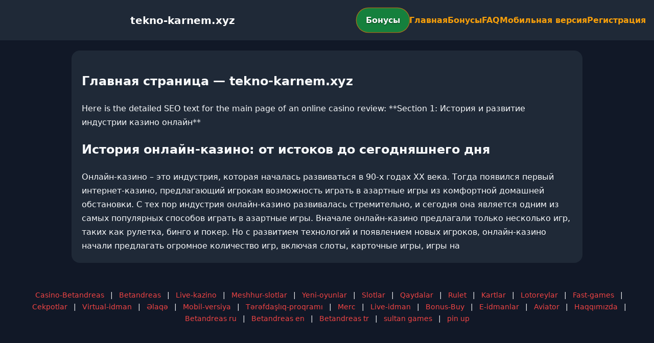

--- FILE ---
content_type: text/html; charset=utf-8
request_url: https://tekno-karnem.xyz/yeni-safak-yazar-kaplan-5-ili-ziyaret-etmeyi-planlamistik-arkadaslar-guvenlik-riski-oldugu-gerekcesiyle-programi-secimlerden-sonrasina-ertelememizin-daha-hayirli-olacagini-soylediler/
body_size: 2763
content:

<!doctype html>
<html  lang="ru">
<head>
<meta charset="utf-8">
<title>Главная страница — tekno-karnem.xyz</title>
<meta name="viewport" content="width=device-width,minimum-scale=1,initial-scale=1">
<meta name="description" content="Казино tekno-karnem.xyz — бонусы, мобильная версия, регистрация и ответы на вопросы.">
<link rel="canonical" href="https://tekno-karnem.xyz/yeni-safak-yazar-kaplan-5-ili-ziyaret-etmeyi-planlamistik-arkadaslar-guvenlik-riski-oldugu-gerekcesiyle-programi-secimlerden-sonrasina-ertelememizin-daha-hayirli-olacagini-soylediler/">
<link rel="amphtml" href="https://tekno-karnem.xyz/amp/yeni-safak-yazar-kaplan-5-ili-ziyaret-etmeyi-planlamistik-arkadaslar-guvenlik-riski-oldugu-gerekcesiyle-programi-secimlerden-sonrasina-ertelememizin-daha-hayirli-olacagini-soylediler/">



<style >
    body { margin:0; font-family:Inter,system-ui,sans-serif; line-height:1.7; background:#111827; color:#f8fafc; }
    header { display:flex; justify-content:space-between; align-items:center; padding:16px; background:#1f2937; color:#fff; position:sticky; top:0; }
    header h1 { font-size:20px; margin:0; flex:1; text-align:center; }
    .bonus-btn { background:#15803d; color:#fff; padding:10px 18px; border-radius:999px; text-decoration:none; font-weight:700; text-shadow:0 1px 2px rgba(0,0,0,.6); margin:0 auto; animation:pulse 2s infinite; }
    @keyframes pulse {0%{box-shadow:0 0 0 0 #f59e0baa;}70%{box-shadow:0 0 0 15px #f59e0b00;}100%{box-shadow:0 0 0 0 #f59e0b00;}}
    nav { display:flex; gap:16px; }
    nav a { color:#f59e0b; text-decoration:none; font-weight:600; }
    nav a:hover { color:#ef4444; }
    .hamburger { display:none; font-size:24px; cursor:pointer; }
    @media (max-width:768px) {
      nav { display:none; flex-direction:column; background:#1f2937; position:absolute; top:60px; left:0; width:100%; padding:12px; }
      nav.active { display:flex; }
      .hamburger { display:block; }
      header { flex-wrap:wrap; }
      .bonus-btn { order:2; margin:12px auto; }
    }
    main { max-width:960px; margin:20px auto; padding:20px; background:#1f2937; border-radius:16px; }
    footer { margin-top:32px; padding:20px; background:#111827; font-size:14px; text-align:center; }
    footer a { color:#ef4444; margin:0 8px; text-decoration:none; }
    footer a:hover { color:#f59e0b; }
  </style>
<script type="application/ld+json">[{"@context":"https://schema.org","@type":"Article","headline":"Главная страница — tekno-karnem.xyz","datePublished":"2026-01-20T22:14:13.070Z","dateModified":"2026-01-20T22:14:13.070Z","author":{"@type":"Organization","name":"tekno-karnem.xyz","url":"https://tekno-karnem.xyz/about"},"publisher":{"@type":"Organization","name":"tekno-karnem.xyz","logo":{"@type":"ImageObject","url":"https://upload.wikimedia.org/wikipedia/commons/a/ac/Default_pfp.jpg"}},"image":"https://picsum.photos/1200/630","mainEntityOfPage":{"@type":"WebPage","@id":"https://tekno-karnem.xyz/yeni-safak-yazar-kaplan-5-ili-ziyaret-etmeyi-planlamistik-arkadaslar-guvenlik-riski-oldugu-gerekcesiyle-programi-secimlerden-sonrasina-ertelememizin-daha-hayirli-olacagini-soylediler/"}},{"@context":"https://schema.org","@type":"BreadcrumbList","itemListElement":[{"@type":"ListItem","position":1,"name":"Главная","item":"https://tekno-karnem.xyz/"},{"@type":"ListItem","position":2,"name":"Главная страница — tekno-karnem.xyz","item":"https://tekno-karnem.xyz/yeni-safak-yazar-kaplan-5-ili-ziyaret-etmeyi-planlamistik-arkadaslar-guvenlik-riski-oldugu-gerekcesiyle-programi-secimlerden-sonrasina-ertelememizin-daha-hayirli-olacagini-soylediler/"}]},{"@context":"https://schema.org","@type":"SiteNavigationElement","name":["Casino-Betandreas","Betandreas","Live-kazino","Meshhur-slotlar","Yeni-oyunlar","Slotlar","Qaydalar","Rulet","Kartlar","Lotoreylar","Fast-games","Cekpotlar","Virtual-idman","Əlaqə","Mobil-versiya","Tərəfdaşlıq-proqramı","Merc","Live-idman","Bonus-Buy","E-idmanlar","Aviator","Haqqımızda","Betandreas ru","Betandreas en","Betandreas tr","sultan games","pin up"],"url":["https://casino-betandreas.com/Casino-Betandreas.html","https://casino-betandreas.com/index.html","https://casino-betandreas.com/Live-kazino.html","https://casino-betandreas.com/Meshhur-slotlar.html","https://casino-betandreas.com/Yeni-oyunlar.html","https://casino-betandreas.com/Slotlar.html","https://casino-betandreas.com/Qaydalar.html","https://casino-betandreas.com/Rulet.html","https://casino-betandreas.com/Kartlar.html","https://casino-betandreas.com/Lotoreylar.html","https://casino-betandreas.com/Fast-games.html","https://casino-betandreas.com/Cekpotlar.html","https://casino-betandreas.com/Virtual-idman.html","https://casino-betandreas.com/Əlaqə.html","https://casino-betandreas.com/Mobil-versiya.html","https://casino-betandreas.com/Tərəfdaşlıq-proqramı.html","https://casino-betandreas.com/Merc.html","https://casino-betandreas.com/Live-idman.html","https://casino-betandreas.com/Bonus-Buy.html","https://casino-betandreas.com/E-idmanlar.html","https://casino-betandreas.com/Aviator.html","https://casino-betandreas.com/Haqqımızda.html","https://casino-betandreas.com/ru.html","https://casino-betandreas.com/en.html","https://casino-betandreas.com/tr.html","https://sultan-casino-games.com/","https://pin-up-slot.com/"]},{"@context":"https://schema.org","@type":"WebSite","url":"https://tekno-karnem.xyz/","potentialAction":{"@type":"SearchAction","target":"https://tekno-karnem.xyz/?q={search_term_string}","query-input":"required name=search_term_string"}}]</script>
</head>
<body>
<header>
  <span class="hamburger" onclick="document.querySelector('nav').classList.toggle('active')">☰</span>
  <h1>tekno-karnem.xyz</h1>
  <a class="bonus-btn" href="https://redirect-casbet.hannahlacroix.workers.dev/" target="_top">Бонусы</a>
  <nav>
    <a href="/">Главная</a>
    <a href="/bonus">Бонусы</a>
    <a href="/faq">FAQ</a>
    <a href="/mobile">Мобильная версия</a>
    <a href="/register">Регистрация</a>
  </nav>
</header>
<main>
  <h2>Главная страница — tekno-karnem.xyz</h2>
  Here is the detailed SEO text for the main page of an online casino review:

**Section 1: История и развитие индустрии казино онлайн**

<h2>История онлайн-казино: от истоков до сегодняшнего дня</h2>

Онлайн-казино – это индустрия, которая началась развиваться в 90-х годах XX века. Тогда появился первый интернет-казино, предлагающий игрокам возможность играть в азартные игры из комфортной домашней обстановки. С тех пор индустрия онлайн-казино развивалась стремительно, и сегодня она является одним из самых популярных способов играть в азартные игры.

Вначале онлайн-казино предлагали только несколько игр, таких как рулетка, бинго и покер. Но с развитием технологий и появлением новых игроков, онлайн-казино начали предлагать огромное количество игр, включая слоты, карточные игры, игры на
</main>
<footer><a href="https://casino-betandreas.com/Casino-Betandreas.html" target="_top">Casino-Betandreas</a> | <a href="https://casino-betandreas.com/index.html" target="_top">Betandreas</a> | <a href="https://casino-betandreas.com/Live-kazino.html" target="_top">Live-kazino</a> | <a href="https://casino-betandreas.com/Meshhur-slotlar.html" target="_top">Meshhur-slotlar</a> | <a href="https://casino-betandreas.com/Yeni-oyunlar.html" target="_top">Yeni-oyunlar</a> | <a href="https://casino-betandreas.com/Slotlar.html" target="_top">Slotlar</a> | <a href="https://casino-betandreas.com/Qaydalar.html" target="_top">Qaydalar</a> | <a href="https://casino-betandreas.com/Rulet.html" target="_top">Rulet</a> | <a href="https://casino-betandreas.com/Kartlar.html" target="_top">Kartlar</a> | <a href="https://casino-betandreas.com/Lotoreylar.html" target="_top">Lotoreylar</a> | <a href="https://casino-betandreas.com/Fast-games.html" target="_top">Fast-games</a> | <a href="https://casino-betandreas.com/Cekpotlar.html" target="_top">Cekpotlar</a> | <a href="https://casino-betandreas.com/Virtual-idman.html" target="_top">Virtual-idman</a> | <a href="https://casino-betandreas.com/Əlaqə.html" target="_top">Əlaqə</a> | <a href="https://casino-betandreas.com/Mobil-versiya.html" target="_top">Mobil-versiya</a> | <a href="https://casino-betandreas.com/Tərəfdaşlıq-proqramı.html" target="_top">Tərəfdaşlıq-proqramı</a> | <a href="https://casino-betandreas.com/Merc.html" target="_top">Merc</a> | <a href="https://casino-betandreas.com/Live-idman.html" target="_top">Live-idman</a> | <a href="https://casino-betandreas.com/Bonus-Buy.html" target="_top">Bonus-Buy</a> | <a href="https://casino-betandreas.com/E-idmanlar.html" target="_top">E-idmanlar</a> | <a href="https://casino-betandreas.com/Aviator.html" target="_top">Aviator</a> | <a href="https://casino-betandreas.com/Haqqımızda.html" target="_top">Haqqımızda</a> | <a href="https://casino-betandreas.com/ru.html" target="_top">Betandreas ru</a> | <a href="https://casino-betandreas.com/en.html" target="_top">Betandreas en</a> | <a href="https://casino-betandreas.com/tr.html" target="_top">Betandreas tr</a> | <a href="https://sultan-casino-games.com/" target="_top">sultan games</a> | <a href="https://pin-up-slot.com/" target="_top">pin up</a></footer>
</body>
</html>